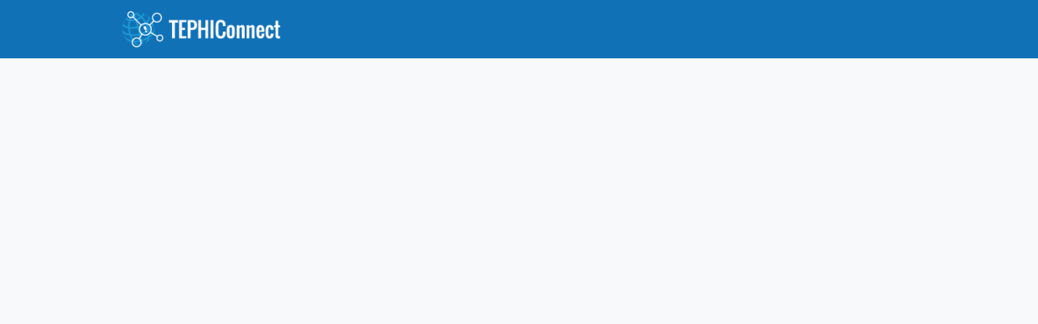

--- FILE ---
content_type: text/html; charset=utf-8
request_url: https://tephiconnect.org/news/236661
body_size: 10142
content:
<!DOCTYPE html>
<html class='apple_system_font_resize' lang='en'>
<head>
<meta content='minimum-scale=1, initial-scale=1, width=device-width' name='viewport'>
<meta charset='UTF-8'>
<meta property="fb:app_id" content="236756069762771"><meta property="og:site_name" content="TEPHIConnect"><meta property="og:title" content="Erratum: Vol. 68, No. 43"><meta name="twitter:title" content="Erratum: Vol. 68, No. 43"><meta name="twitter:card" content="summary"><meta name="description" content="Erratum: Vol. 68, No. 43"><meta property="og:description" content="Erratum: Vol. 68, No. 43"><meta name="twitter:description" content="Erratum: Vol. 68, No. 43"><meta property="og:image" content="https://hivebrite.com/images/missing/communications/posts/cover_picture/default.jpg"><meta name="twitter:image" content="https://hivebrite.com/images/missing/communications/posts/cover_picture/default.jpg"><meta property="og:url" content="https://tephiconnect.org/news/236661">
<link rel="icon" href="https://tephiconnect.org/favicon.ico" />
<link rel="shortcut icon" type="image/ico" href="https://tephiconnect.org/favicon.ico" />
<link rel="apple-touch-icon" type="image/x-icon" href="https://tephiconnect.org/favicon.ico" />

<title></title>
<link href='https://d1c2gz5q23tkk0.cloudfront.net' rel='preconnect'>
<link href='https://static.hivebrite.com' rel='preconnect'>
<link crossorigin='anonymous' href='https://fonts.bunny.net' rel='preconnect'>

<script>var APP_URL_SETTINGS_PORT = "";

window.__HB_ENV__ = {
  ABLY_FRONTEND_CONFIG: {
    ENDPOINT: "hivebrite-eu.realtime.ably.net",
    FALLBACK_HOSTS: ["hivebrite-eu.a.fallback.ably-realtime.com","hivebrite-eu.b.fallback.ably-realtime.com","hivebrite-eu.c.fallback.ably-realtime.com","hivebrite-eu.d.fallback.ably-realtime.com","hivebrite-eu.e.fallback.ably-realtime.com"],
  },
  AMPLITUDE_API_KEY: "572175c4a8d55397e7751d6633147d00",
  APP_VERSION: "6.155.1",
  ASSET_HOST: "https://hivebrite.com",
  AZURE_MAP_API_KEY: "3b37uj3khI2PFIvaa4SmHlrpLGfICKs1L5wxTYbDr0ZjY6jo9NpmJQQJ99BFAC5RqLJnVTWwAAAgAZMP1QI1",
  CKEDITOR_TIMESTAMP: new Date().getTime(), // Uniq key to invalidate CKEditor cache
  CLOUDFLARE_TURNSTILE_SITE_KEY: "0x4AAAAAABmTL8egXEQQUeZr",
  CLUSTER_NAME: "euprod",
  DATADOG_FRONT_TOKEN: "pubc6b336014458f4081f4f5a1abd8d67f0",
  ENVIRONMENT: "" || 'production',
  GOOGLE_RECAPTCHA_V2_SITE_KEY: "6LehSBkaAAAAAIKG1yO2bbYEqHGa_yj2AIPtGISZ",
  GOOGLEMAPS_API_KEY: "AIzaSyDstY91E68nOXlyNIyMvfyVzOgL0p7HS7U",
  HOST: "https://hivebrite.com" + (APP_URL_SETTINGS_PORT ? ":" + APP_URL_SETTINGS_PORT : ""),
  LAUNCHDARKLY_CLIENT_SIDE_ID: "5eef60ad572ea10ab14d2609",
  MAPBOX_DEFAULT_LAYER_EN: "cj97f9w2316l92sp6wmanuyw2",
  MAPBOX_DEFAULT_LAYER_FR: "cj98iomyu2euq2rmtk8q29ujo",
  MAPBOX_ID: "kit-united.cigdtmahj080uvaltlolpka89",
  MAPBOX_KEY: "pk.eyJ1Ijoia2l0LXVuaXRlZCIsImEiOiJjaWdkdG1hd2YwODJzd2VrbjNmdWg2eWVhIn0.TuRpIQECO9U9D2j_syhyeQ",
  MAPBOX_LIGHT_LAYER_EN: "ciu3vxcd800mw2iolkoa3hn0s",
  MAPBOX_LIGHT_LAYER_FR: "cj98iqz782erm2sqgshe023o9",
  PAYPAL_MODE: "production",
  PUBLIC_PATH: "https://static.hivebrite.com/v-33634474aaa288d11aeaae0b7479556fe78ebafb/packs/",
  SENTRY_DSN_JAVASCRIPT: "https://0ec2c0fb68fe4ebc5e3bdcf752c5286a@o429123.ingest.us.sentry.io/4510425479970816",
  STATIC_ASSETS_HOST: "https://static.hivebrite.com",
  STRIPE_PUBLISHABLE_KEY: "pk_live_BBr5AZdJK34WQXVHykmnFrY6",
  CSV_LIMITS: {
    EMAIL_ANALYTICS_EXPORT: 50000,
    USERS_EXPORT: 100000,
    USERS_IMPORT: 5000,
    USERS_UPDATER: 5000,
    GROUP_MEMBERS_EXPORT: 10000,
    ADMINS_IMPORT: 1000,
    TOPIC_ENGAGEMENT_SCORING_EXPORT: 5000,
    NETWORK_ENGAGEMENT_SCORING_EXPORT: 10000,
    REQUESTS_TO_JOIN_EXPORT: 5000,
    PROFILES_UPDATE_EXPORT: 500000
  }
};

</script>
<style>
  body, button, input, textarea { font-family: Nunito, 'Inter', 'Nunito', Helvetica, Arial, sans-serif !important; }
</style>


<link rel="stylesheet" href="https://static.hivebrite.com/v-33634474aaa288d11aeaae0b7479556fe78ebafb/packs/css/homepage_network-e87ae80aadd74054.css" media="screen, projection" />


<script>
  document.cookie = "hivebrite_connect_fo=; max-age=0; path=/; secure";
</script>
<style>
  /*** Set globals ***/
  :root {
    --color-background: #F7F9FB;
    --color-background-transparent: rgba(247, 249, 251, 0);
    --color-button-primary: rgba(6, 113, 185, 1);
    --color-button-primary-text: #FFFFFF;
    --color-public-button-primary: rgba(6, 113, 185, 1);
    --color-public-button-primary-text: #FFFFFF;
    --color-public-links: rgba(6, 113, 185, 1)!important;
    --color-public-links-hover: #044d7e !important;
  }
</style>
<style>
  /*Public header dynamic color*/
  
  .header--menu__submenus, .rslides_tabs .rslides_here a {
    background-color: #1071b7!important;
  }
  
  .header__menu li a, .mobile__menu a, .dropdown-more-menu a {
    color: #FAFAFA!important;
  }
  
  /*Public top html-block section dynamic color*/
  .html-block--top .cover-color {
    background-color: rgba(255, 255, 255, 0)!important;
  }
  
  /*Public bottom html-block section dynamic color*/
  .html-block--bottom .cover-color {
    background-color: rgba(255, 255, 255, 0)!important;
  }
  
  /*Public news section dynamic color*/
  .news .section-title {
    background-color: #FFFFFF!important;
  }
  .news .section-title .h1 {
    color: #2F363B!important;
  }
  .news .btn {
    color: #2F363B!important;
    background-color: #FFFFFF!important;
  }
  .news .cover-color {
    background-color: rgba(255, 255, 255, 0)!important;
  }
  
  /*Public events section dynamic color*/
  .events .h1 {
    color: ;
  }
  .events .btn {
    color: ;
    background-color: ;
  }
  .events .cover-color {
    background-color: rgba(255, 255, 255, 0)!important;
  }
  
  /*Public partners section dynamic color*/
  .partners .section-title {
    background-color: #FFFFFF!important;
  }
  .partners .section-title .h1 {
    color: #2F363B!important;
  }
  .partners .cover-color {
    background-color: #FFFFFF!important;
  }
  
  /*Public header menu item dynamic color*/
  .header__menu > li a span:after, .login-link a:after, .dropdown-more-menu .dropdown-menu li a span:after, .mobile__menu > ul li a span:after {
    background-color: rgba(188, 216, 95, 1)!important;
  }
  
  /*Public header menu dynamic height*/
  body > .header-container--nav {
    height: 72px;
  }
  body .header__menu > li > a, body .header__buttons--right .login-link a, body .js-dropdown-more-menu > a {
    line-height: 72px;
    height: 72px;
  }
  body .header__logo {
    height: 72px;
  }
  body .homepage-network__container {
    padding-top: 72px;
  }
  body .homepage-network__container--more-padding {
    padding-top: 72px;
  }
  body .homepage-notif {
    top: 72px !important;
  }
  body .homepage-notif--top-shifted {
    top: 72px !important;
  }
  
  /*Slider dynamic color*/
  .homepage__header-sider .legend .h1, .homepage__header-sider .legend p {
    color: #FFFFFF!important;
    background-color: rgba(0, 0, 0, 0.3)!important;
  }
  .rslides li .legend {
    top: 46%;
    text-align: left;
  }
  
  /*** Custom class for dynamic color ***/
  /*color_header_public*/
  .custom-color-header-public {
    color: #1071b7!important;
  }
  .custom-bg-color-header-public {
    background-color: #1071b7!important;
  }
  .custom-border-color-header-public {
    border-color: #1071b7!important;
  }
  
  /*color_mobile_header_public*/
  .custom-color-mobile-header-public {
    color: #1071b7!important;
  }
  .custom-bg-color-mobile-header-public {
    background-color: #1071b7!important;
  }
  @media (max-width: 44.9375em) {
    .custom-bg-color-mobile-header-public-if-mobile {
      background-color: #1071b7!important;
    }
  }
  .custom-border-color-mobile-header-public {
    border-color: #1071b7!important;
  }
  
  /*color_header_links_public*/
  .custom-color-header-links-public {
    color: #FAFAFA!important;
  }
  .custom-bg-color-header-links-public {
    background-color: #FAFAFA!important;
  }
  .custom-border-color-header-links-public {
    border-color: #FAFAFA!important;
  }
  
  /*color_outline_navigation_public*/
  .custom-color-outline-navigation-public {
    color: rgba(188, 216, 95, 1)!important;
  }
  .custom-bg-color-outline-navigation-public {
    background-color: rgba(188, 216, 95, 1)!important;
  }
  .custom-border-color-outline-navigation-public {
    border-color: rgba(188, 216, 95, 1)!important;
  }
  
  /*color_public_links*/
  .custom-color-public-links {
    color: rgba(6, 113, 185, 1)!important;
  }
  .custom-color-public-links:hover {
    color: #044d7e !important;
  }
  
  /*color_public_button_primary*/
  .custom-color-public-button-primary {
    color: var(--color-public-button-primary) !important;
  }
  .custom-bg-color-public-button-primary {
    background-color: var(--color-public-button-primary) !important;
  }
  .custom-bg-color-public-button-primary-transparentize {
    background-color: rgba(6, 113, 185, 0.8)!important;
  }
  .custom-border-color-public-button-primary {
    border-color: var(--color-public-button-primary) !important;
  }
  
  /*color_login_button*/
  .custom-color-login-button {
    color: #FFFFFF!important;
  }
  .custom-bg-color-login-button {
    background-color: rgba(188, 216, 95, 1)!important;
  }
  .custom-border-color-login-button {
    border-color: rgba(188, 216, 95, 1)!important;
  }
  
  /*color_header_social_icons_public*/
  .custom-color-header-social-icons-public {
    color: #FAFAFA!important;
  }
  .custom-bg-color-header-social-icons-public {
    background-color: #FAFAFA!important;
  }
  .custom-border-color-header-social-icons-public {
    border-color: #FAFAFA!important;
  }
  
  /*color_footer*/
  .custom-color-footer {
    color: #1071b7!important;
  }
  .custom-bg-color-footer {
    background-color: #1071b7!important;
  }
  .custom-border-color-footer {
    border-color: #1071b7!important;
  }
  
  /*color_footer_links*/
  .custom-color-footer-links, .custom-color-footer-links a {
    color: #FAFAFA!important;
  }
  .custom-bg-color-footer-links {
    background-color: #FAFAFA!important;
  }
  .custom-border-color-footer-links {
    border-color: #FAFAFA!important;
  }
</style>
</head>
<body class='js-homepage-po'>
<a class='skip-to-content' href='#po-main-container'>
<span class='skip-to-content--wrapper'>
Skip to content
</span>
</a>

<div class='homepage-network__notifications'>
<div class='homepage-notif homepage-notif--success absolute west one-whole text--center' style='display: none;'>
<div></div>
<a class='homepage-notif__close-button' data-behavior='close-parent' href='#'>&times;</a>
</div>
<div class='homepage-notif homepage-notif--error absolute west one-whole text--center' style='display: none;'>
<div></div>
<a class='homepage-notif__close-button' data-behavior='close-parent' href='#'>&times;</a>
</div>

</div>
<header class='custom-bg-color-header-public custom-bg-color-mobile-header-public-if-mobile header-container header-container--nav publicoffice-header sticky-menu' data-testid='network-bar'>
<div class='homepage-container lap-and-up--soft--sides' role='navigation'>
<div class='toggle-mobile-menu hidden--lap-and-up'>
<button aria-controls='mobile-menu' aria-expanded='false' aria-haspopup aria-label='Toggle main navigation' class='toggle-mobile-menu-button js-toggle-mobile-menu' type='button'>
<i aria-hidden='true' class='custom-color-header-links-public icon-bars v-middle'></i>
</button>
</div>
<div aria-label='Main navigation' class='custom-bg-color-mobile-header-public mobile__menu hidden--lap-and-up js-mobile-menu' id='mobile-menu'>
<ul class='soft-double-half--bottom' role='menu'>
<li>
<a class="" href="/"><span style="position: relative;">Home</span></a>
</li>
<li>
<a class="" href="/page/a-propos-de-nous"><span style="position: relative;">About</span></a>
<button aria-expanded='false' aria-label='Toggle item sub-menu' class='custom-color-header-links-public toggle__sub-menu js-sub_menu_toggle' haspopup='true' type='button'>
<i aria-hidden='true' class='custom-color-header-links-public icon-next-arrow v-middle'></i>
</button>
<ul class='mobile__sub-pages-customizables mobile__sub-pages-customizables--closed'>
<li><a class="" href="/page/a-propos-de-tephinet"><span style="position: relative;">About TEPHINET</span></a></li>
<li><a class="" href="/page/sobre-tephiconnect"><span style="position: relative;">About TEPHIConnect</span></a></li>
<li><a class="" href="/page/terms-and-privacy"><span style="position: relative;">Terms of Use and Privacy</span></a></li>
</ul>
</li>
<li>
<a class="" href="/page/como-unirse"><span style="position: relative;">How to Join</span></a>
</li>
<li>
<a class="" href="/page/por-que-unirse"><span style="position: relative;">Why Join?</span></a>
</li>
<li>
<a class="" href="/page/news"><span style="position: relative;">News</span></a>
</li>
<li>
<a class="" href="https://tephiconnect.org/events"><span style="position: relative;">Events</span></a>
</li>
<li>
<a class="" href="https://tephiconnect.org/topics"><span style="position: relative;">Groups</span></a>
</li>
<li>
<a class="" href="/page/journals-2"><span style="position: relative;">Journals</span></a>
<button aria-expanded='false' aria-label='Toggle item sub-menu' class='custom-color-header-links-public toggle__sub-menu js-sub_menu_toggle' haspopup='true' type='button'>
<i aria-hidden='true' class='custom-color-header-links-public icon-next-arrow v-middle'></i>
</button>
<ul class='mobile__sub-pages-customizables mobile__sub-pages-customizables--closed'>
<li><a class="" href="https://bmcmedicine.biomedcentral.com/"><span style="position: relative;">BMC Medicine</span></a></li>
<li><a class="" href="https://bmcmedresmethodol.biomedcentral.com/"><span style="position: relative;">BMC Medical Research Methodology</span></a></li>
<li><a class="" href="https://www.sciencedirect.com/journal/clinical-epidemiology-and-global-health"><span style="position: relative;">Clinical Epidemiology and Global Health</span></a></li>
<li><a class="" href="https://www.tandfonline.com/journals/temi20"><span style="position: relative;">Emerging Microbes & Infections</span></a></li>
<li><a class="" href="https://www.frontiersin.org/journals/epidemiology"><span style="position: relative;">Frontiers in Epidemiology</span></a></li>
<li><a class="" href="https://www.sciencedirect.com/journal/global-health-journal"><span style="position: relative;">Global Health Journal</span></a></li>
<li><a class="" href="https://academic.oup.com/ije/issue/51/3"><span style="position: relative;">International Journal of Epidemiology</span></a></li>
<li><a class="" href="https://onlinelibrary.wiley.com/topic/browse/000119"><span style="position: relative;">Online Library Journal</span></a></li>
<li><a class="" href="https://journals.plos.org/plosone/"><span style="position: relative;">PLoS One</span></a></li>
<li><a class="" href="https://www.sciencedirect.com/journal/global-health-journal"><span style="position: relative;">Science Direct Journal (Global Health)</span></a></li>
<li><a class="" href="https://www.sciencedirect.com/journal/clinical-epidemiology-and-global-health"><span style="position: relative;">Science Direct Journal  (Clinical Epidemiology and Global Health)</span></a></li>
</ul>
</li>
<li class='text--center no-padding--x'>
<a class="js-login block bold custom-color-header-links-public" href="/login">Log in</a>
</li>
<li class='mobile-sign-up-container no-padding--x'>
<div class="" data-component="po.ButtonInLink" data-testid="button-in-link" data-props="{&quot;children&quot;:&quot;Request to join&quot;,&quot;linkProps&quot;:{&quot;to&quot;:&quot;https://tephiconnect.org/signup&quot;},&quot;size&quot;:&quot;large&quot;,&quot;variant&quot;:&quot;secondary&quot;,&quot;dataTestId&quot;:&quot;signup-link&quot;}" data-loader="false" data-custom-network-colors="{&quot;button_primary&quot;:&quot;rgba(6, 113, 185, 1)&quot;,&quot;fo_background_color&quot;:&quot;#F7F9FB&quot;,&quot;footer_links&quot;:&quot;#FAFAFA&quot;,&quot;footer&quot;:&quot;#1071b7&quot;,&quot;header_email&quot;:&quot;rgba(6, 113, 185, 1)&quot;,&quot;header_links_public&quot;:&quot;#FAFAFA&quot;,&quot;header_links&quot;:&quot;#FAFAFA&quot;,&quot;header_public&quot;:&quot;#1071b7&quot;,&quot;header_social_icons_public&quot;:&quot;#FAFAFA&quot;,&quot;header&quot;:&quot;rgba(6, 113, 185, 1)&quot;,&quot;links&quot;:&quot;rgba(6, 113, 185, 1)&quot;,&quot;login_button&quot;:&quot;rgba(188, 216, 95, 1)&quot;,&quot;login_text&quot;:&quot;#FFFFFF&quot;,&quot;mobile_header_public&quot;:&quot;#1071b7&quot;,&quot;outline_navigation_public&quot;:&quot;rgba(188, 216, 95, 1)&quot;,&quot;outline_navigation&quot;:&quot;rgba(188, 216, 95, 1)&quot;}" data-custom-network-theming="{&quot;po&quot;:{&quot;po_footer_background_color&quot;:&quot;#1071b7&quot;,&quot;po_footer_color&quot;:&quot;#FAFAFA&quot;,&quot;po_header_mobile_background_color&quot;:&quot;#1071b7&quot;,&quot;po_header_social_icons_static_color&quot;:&quot;#FAFAFA&quot;,&quot;po_header_static_background_color&quot;:&quot;#1071b7&quot;,&quot;po_header_static_color&quot;:&quot;#FAFAFA&quot;,&quot;po_login_button_background_color&quot;:&quot;rgba(188, 216, 95, 1)&quot;,&quot;po_login_button_color&quot;:&quot;#FFFFFF&quot;,&quot;po_outline_navigation_static_color&quot;:&quot;rgba(188, 216, 95, 1)&quot;,&quot;po_header_social_icons_are_displayed&quot;:true,&quot;po_header_menu_height&quot;:65,&quot;po_header_is_sticky&quot;:null,&quot;po_website_header_logo&quot;:&quot;https://d1c2gz5q23tkk0.cloudfront.net/shrine_store/uploads/networks/133/networks/133/large-ac2838b6c8b8563eda65fb5d0684a2fc.webp&quot;,&quot;po_website_footer_logo&quot;:&quot;https://d1c2gz5q23tkk0.cloudfront.net/assets/networks/133/website_footer_logo/-original.png?1507737418&quot;,&quot;po_new_website_footer_logo&quot;:&quot;https://d1c2gz5q23tkk0.cloudfront.net/shrine_store/uploads/networks/133/networks/133/large-5f8b4865297f1d58760914f1e9f4d040.webp&quot;},&quot;fo&quot;:{&quot;fo_background_color&quot;:&quot;#F7F9FB&quot;,&quot;fo_background_gradient&quot;:{&quot;type&quot;:&quot;linear&quot;,&quot;angle&quot;:180,&quot;color1&quot;:&quot;#F7F9FB&quot;,&quot;color2&quot;:&quot;#DFEFFF&quot;,&quot;inlineCSS&quot;:&quot;linear-gradient(180deg, #F7F9FB 0%, #DFEFFF 100%)&quot;,&quot;color1Percentage&quot;:0,&quot;color2Percentage&quot;:100},&quot;fo_background_type&quot;:&quot;SOLID&quot;,&quot;fo_group_menu_background_color&quot;:&quot;rgb(255, 255, 255)&quot;,&quot;fo_group_menu_font_brightness&quot;:&quot;DARK&quot;,&quot;fo_header_scrolled_background_color&quot;:&quot;#1071b7&quot;,&quot;fo_header_scrolled_color&quot;:&quot;#FAFAFA&quot;,&quot;fo_header_separator_display&quot;:true,&quot;fo_header_static_background_color&quot;:&quot;rgba(6, 113, 185, 1)&quot;,&quot;fo_header_static_color&quot;:&quot;#FAFAFA&quot;,&quot;fo_links_color&quot;:&quot;rgba(6, 113, 185, 1)&quot;,&quot;fo_main_navigation_change_on_scroll&quot;:false,&quot;fo_menu_scrolled_background_color&quot;:&quot;rgb(255, 255, 255)&quot;,&quot;fo_menu_scrolled_font_brightness&quot;:&quot;DARK&quot;,&quot;fo_menu_static_background_color&quot;:&quot;rgb(255, 255, 255)&quot;,&quot;fo_menu_static_font_brightness&quot;:&quot;DARK&quot;,&quot;fo_outboxed_font_brightness&quot;:&quot;DARK&quot;,&quot;fo_outline_navigation_scrolled_color&quot;:&quot;rgba(110, 181, 245, 1)&quot;,&quot;fo_outline_navigation_static_color&quot;:&quot;rgba(188, 216, 95, 1)&quot;,&quot;fo_page_header_background_color&quot;:&quot;rgb(255, 255, 255)&quot;,&quot;fo_page_header_font_brightness&quot;:&quot;DARK&quot;,&quot;fo_primary_color&quot;:&quot;rgba(6, 113, 185, 1)&quot;,&quot;fo_secondary_navigation_background_color&quot;:&quot;rgb(255, 255, 255)&quot;,&quot;fo_secondary_navigation_font_brightness&quot;:&quot;DARK&quot;,&quot;fo_website_header_logo&quot;:&quot;https://d102smnvqbot52.cloudfront.net/shrine_store/uploads/networks/133/networks/133/large-a7f0a387482ebdee4e4eaee420dff618.webp?Expires=1770083557\u0026Signature=Rh5FocQwW-s15~U8IaikFXqiQGEj2hioUcHYn8WFS9M8GBgHLjjvcyVj~B73u8fV3qpfWl-AJ2xtWZvscPQWgvNNH2zyQvvnJKmAKzwdjHe6lz9v29xuMVXUVOPGW8zJ0xWdxpXVYVBcy3PHnrpWg8Zsi~cieL~Vefb-qKcolOK9TY1DK0QwStwaaIiDYvnksDkz7DtLL-ULIK~1ZA~DrHXt3PaodCitsQkZXYGukAXvcR4yTxK3XTDQGSxkLV2DdJ56SJYNroLNgrOgIyB5s09VSmJa6BcJ5FZPuO9I3OB55LjBxn2GHbCnN1BTXy5MYDLTVujrZ6NxJYvNZbsI7A__\u0026Key-Pair-Id=K2FGAUSZJ303Q5&quot;,&quot;fo_frame_font_brightness&quot;:&quot;DARK&quot;,&quot;fo_frame_background_color&quot;:&quot;rgb(255, 255, 255)&quot;,&quot;fo_frame_border_radius&quot;:10,&quot;fo_frame_drop_shadow&quot;:&quot;rgba(0, 0, 0, 0.1)&quot;,&quot;fo_inputs_font_brightness&quot;:&quot;DARK&quot;,&quot;fo_inputs_background_color&quot;:&quot;rgb(255, 255, 255)&quot;,&quot;fo_inputs_outline_color&quot;:&quot;rgb(43, 43, 43)&quot;,&quot;fo_secondary_button_font_brightness&quot;:&quot;DARK&quot;,&quot;fo_secondary_button_background_color&quot;:&quot;rgb(235, 238, 244)&quot;,&quot;fo_button_border_radius&quot;:5},&quot;global&quot;:{&quot;google_font_family&quot;:&quot;Nunito&quot;,&quot;custom_font_name&quot;:null,&quot;custom_font_weight_400&quot;:{&quot;id&quot;:425,&quot;name&quot;:&quot;400&quot;,&quot;font_id&quot;:254,&quot;created_at&quot;:&quot;2023-08-28T08:17:02Z&quot;,&quot;updated_at&quot;:&quot;2023-08-28T08:17:02Z&quot;},&quot;custom_font_weight_700&quot;:{&quot;id&quot;:426,&quot;name&quot;:&quot;700&quot;,&quot;font_id&quot;:254,&quot;created_at&quot;:&quot;2023-08-28T08:17:02Z&quot;,&quot;updated_at&quot;:&quot;2023-08-28T08:17:02Z&quot;},&quot;custom_font_weight_400_woff&quot;:null,&quot;custom_font_weight_400_ttf&quot;:null,&quot;custom_font_weight_700_woff&quot;:null,&quot;custom_font_weight_700_ttf&quot;:null,&quot;font_type&quot;:&quot;GOOGLE&quot;,&quot;header_email&quot;:&quot;rgba(6, 113, 185, 1)&quot;,&quot;avatar&quot;:&quot;https://d1c2gz5q23tkk0.cloudfront.net/assets/networks/133/avatar/6a727d1012a31883ce658acca78a743a-original.png?1496935891&quot;,&quot;new_avatar&quot;:&quot;https://d1c2gz5q23tkk0.cloudfront.net/shrine_store/uploads/networks/133/networks/133/large-50f5f3964ca13cf46c03477d89e59b9a.webp&quot;,&quot;favicon&quot;:&quot;https://d1c2gz5q23tkk0.cloudfront.net/assets/networks/133/favicon/-original.png?1495629657&quot;,&quot;new_favicon&quot;:&quot;https://d1c2gz5q23tkk0.cloudfront.net/shrine_store/uploads/networks/133/networks/133/thumb-5ddde287b7750576b24c30c123805e09.webp&quot;,&quot;mobile_header_logo&quot;:&quot;https://d1c2gz5q23tkk0.cloudfront.net/assets/networks/133/mobile_header_logo/6a727d1012a31883ce658acca78a743a-original.png?1503513958&quot;,&quot;new_mobile_header_logo&quot;:&quot;https://d1c2gz5q23tkk0.cloudfront.net/shrine_store/uploads/networks/133/networks/133/large-52a4c5aa4d3d4e70ceadb64c5c2e5a44.webp&quot;,&quot;is_unverified_font_selected&quot;:false}}" data-current-network-id="133"></div>
</li>
</ul>
</div>
<a class="js-logo-container header__logo-container" href="https://tephiconnect.org/"><img alt="TEPHIConnect logo" class="header__logo__po" src="https://d1c2gz5q23tkk0.cloudfront.net/shrine_store/uploads/networks/133/networks/133/large-ac2838b6c8b8563eda65fb5d0684a2fc.webp" />
</a><div class='js-menu-container header__menu-container'>
<ul class='js-menu header__menu grid__item' data-testid='network-menu'>
<li>
<a class="" href="/"><span style="position: relative;">Home</span></a>
</li>
<li aria-expanded='false' class='js-has-submenu' haspopup='true'>
<a class="" href="/page/a-propos-de-nous"><span style="position: relative;">About</span></a>
<ul class='header--menu__submenus js-submenu'>
<li>
<a class="" href="/page/a-propos-de-tephinet"><span style="position: relative;">About TEPHINET</span></a>
</li>
<li>
<a class="" href="/page/sobre-tephiconnect"><span style="position: relative;">About TEPHIConnect</span></a>
</li>
<li>
<a class="" href="/page/terms-and-privacy"><span style="position: relative;">Terms of Use and Privacy</span></a>
</li>
</ul>
</li>
<li>
<a class="" href="/page/como-unirse"><span style="position: relative;">How to Join</span></a>
</li>
<li>
<a class="" href="/page/por-que-unirse"><span style="position: relative;">Why Join?</span></a>
</li>
<li>
<a class="" href="/page/news"><span style="position: relative;">News</span></a>
</li>
<li>
<a class="" href="https://tephiconnect.org/events"><span style="position: relative;">Events</span></a>
</li>
<li>
<a class="" href="https://tephiconnect.org/topics"><span style="position: relative;">Groups</span></a>
</li>
<li aria-expanded='false' class='js-has-submenu' haspopup='true'>
<a class="" href="/page/journals-2"><span style="position: relative;">Journals</span></a>
<ul class='header--menu__submenus js-submenu'>
<li>
<a class="" href="https://bmcmedicine.biomedcentral.com/"><span style="position: relative;">BMC Medicine</span></a>
</li>
<li>
<a class="" href="https://bmcmedresmethodol.biomedcentral.com/"><span style="position: relative;">BMC Medical Research Methodology</span></a>
</li>
<li>
<a class="" href="https://www.sciencedirect.com/journal/clinical-epidemiology-and-global-health"><span style="position: relative;">Clinical Epidemiology and Global Health</span></a>
</li>
<li>
<a class="" href="https://www.tandfonline.com/journals/temi20"><span style="position: relative;">Emerging Microbes & Infections</span></a>
</li>
<li>
<a class="" href="https://www.frontiersin.org/journals/epidemiology"><span style="position: relative;">Frontiers in Epidemiology</span></a>
</li>
<li>
<a class="" href="https://www.sciencedirect.com/journal/global-health-journal"><span style="position: relative;">Global Health Journal</span></a>
</li>
<li>
<a class="" href="https://academic.oup.com/ije/issue/51/3"><span style="position: relative;">International Journal of Epidemiology</span></a>
</li>
<li>
<a class="" href="https://onlinelibrary.wiley.com/topic/browse/000119"><span style="position: relative;">Online Library Journal</span></a>
</li>
<li>
<a class="" href="https://journals.plos.org/plosone/"><span style="position: relative;">PLoS One</span></a>
</li>
<li>
<a class="" href="https://www.sciencedirect.com/journal/global-health-journal"><span style="position: relative;">Science Direct Journal (Global Health)</span></a>
</li>
<li>
<a class="" href="https://www.sciencedirect.com/journal/clinical-epidemiology-and-global-health"><span style="position: relative;">Science Direct Journal  (Clinical Epidemiology and Global Health)</span></a>
</li>
</ul>
</li>
</ul>
<div class='js-dropdown-more-menu dropdown-more-menu hard hidden grid__item dropdown'>
<a class='item-actions' data-toggle='dropdown' href='#'>
<span class='custom-color-header-links-public'>More</span>
<i class='icon-chevron-down f-size--small color-white custom-color-header-links-public'></i>
</a>
<ul class='dropdown-menu dropdown-menu--right header--menu__submenus'></ul>
</div>
</div>
<div class='js-buttons-right-container header__buttons--right hidden--palm'>
<div id='header__buttons--right__flex'>
<div class='login-link inline-block'>
<a class="js-login block bold custom-color-header-links-public" href="/login">Log in</a>
</div>
<div class='inline-block'>
<div class="" data-component="po.ButtonInLink" data-testid="button-in-link" data-props="{&quot;children&quot;:&quot;Request to join&quot;,&quot;linkProps&quot;:{&quot;to&quot;:&quot;https://tephiconnect.org/signup&quot;},&quot;size&quot;:&quot;large&quot;,&quot;variant&quot;:&quot;secondary&quot;,&quot;dataTestId&quot;:&quot;signup-link&quot;}" data-loader="false" data-custom-network-colors="{&quot;button_primary&quot;:&quot;rgba(6, 113, 185, 1)&quot;,&quot;fo_background_color&quot;:&quot;#F7F9FB&quot;,&quot;footer_links&quot;:&quot;#FAFAFA&quot;,&quot;footer&quot;:&quot;#1071b7&quot;,&quot;header_email&quot;:&quot;rgba(6, 113, 185, 1)&quot;,&quot;header_links_public&quot;:&quot;#FAFAFA&quot;,&quot;header_links&quot;:&quot;#FAFAFA&quot;,&quot;header_public&quot;:&quot;#1071b7&quot;,&quot;header_social_icons_public&quot;:&quot;#FAFAFA&quot;,&quot;header&quot;:&quot;rgba(6, 113, 185, 1)&quot;,&quot;links&quot;:&quot;rgba(6, 113, 185, 1)&quot;,&quot;login_button&quot;:&quot;rgba(188, 216, 95, 1)&quot;,&quot;login_text&quot;:&quot;#FFFFFF&quot;,&quot;mobile_header_public&quot;:&quot;#1071b7&quot;,&quot;outline_navigation_public&quot;:&quot;rgba(188, 216, 95, 1)&quot;,&quot;outline_navigation&quot;:&quot;rgba(188, 216, 95, 1)&quot;}" data-custom-network-theming="{&quot;po&quot;:{&quot;po_footer_background_color&quot;:&quot;#1071b7&quot;,&quot;po_footer_color&quot;:&quot;#FAFAFA&quot;,&quot;po_header_mobile_background_color&quot;:&quot;#1071b7&quot;,&quot;po_header_social_icons_static_color&quot;:&quot;#FAFAFA&quot;,&quot;po_header_static_background_color&quot;:&quot;#1071b7&quot;,&quot;po_header_static_color&quot;:&quot;#FAFAFA&quot;,&quot;po_login_button_background_color&quot;:&quot;rgba(188, 216, 95, 1)&quot;,&quot;po_login_button_color&quot;:&quot;#FFFFFF&quot;,&quot;po_outline_navigation_static_color&quot;:&quot;rgba(188, 216, 95, 1)&quot;,&quot;po_header_social_icons_are_displayed&quot;:true,&quot;po_header_menu_height&quot;:65,&quot;po_header_is_sticky&quot;:null,&quot;po_website_header_logo&quot;:&quot;https://d1c2gz5q23tkk0.cloudfront.net/shrine_store/uploads/networks/133/networks/133/large-ac2838b6c8b8563eda65fb5d0684a2fc.webp&quot;,&quot;po_website_footer_logo&quot;:&quot;https://d1c2gz5q23tkk0.cloudfront.net/assets/networks/133/website_footer_logo/-original.png?1507737418&quot;,&quot;po_new_website_footer_logo&quot;:&quot;https://d1c2gz5q23tkk0.cloudfront.net/shrine_store/uploads/networks/133/networks/133/large-5f8b4865297f1d58760914f1e9f4d040.webp&quot;},&quot;fo&quot;:{&quot;fo_background_color&quot;:&quot;#F7F9FB&quot;,&quot;fo_background_gradient&quot;:{&quot;type&quot;:&quot;linear&quot;,&quot;angle&quot;:180,&quot;color1&quot;:&quot;#F7F9FB&quot;,&quot;color2&quot;:&quot;#DFEFFF&quot;,&quot;inlineCSS&quot;:&quot;linear-gradient(180deg, #F7F9FB 0%, #DFEFFF 100%)&quot;,&quot;color1Percentage&quot;:0,&quot;color2Percentage&quot;:100},&quot;fo_background_type&quot;:&quot;SOLID&quot;,&quot;fo_group_menu_background_color&quot;:&quot;rgb(255, 255, 255)&quot;,&quot;fo_group_menu_font_brightness&quot;:&quot;DARK&quot;,&quot;fo_header_scrolled_background_color&quot;:&quot;#1071b7&quot;,&quot;fo_header_scrolled_color&quot;:&quot;#FAFAFA&quot;,&quot;fo_header_separator_display&quot;:true,&quot;fo_header_static_background_color&quot;:&quot;rgba(6, 113, 185, 1)&quot;,&quot;fo_header_static_color&quot;:&quot;#FAFAFA&quot;,&quot;fo_links_color&quot;:&quot;rgba(6, 113, 185, 1)&quot;,&quot;fo_main_navigation_change_on_scroll&quot;:false,&quot;fo_menu_scrolled_background_color&quot;:&quot;rgb(255, 255, 255)&quot;,&quot;fo_menu_scrolled_font_brightness&quot;:&quot;DARK&quot;,&quot;fo_menu_static_background_color&quot;:&quot;rgb(255, 255, 255)&quot;,&quot;fo_menu_static_font_brightness&quot;:&quot;DARK&quot;,&quot;fo_outboxed_font_brightness&quot;:&quot;DARK&quot;,&quot;fo_outline_navigation_scrolled_color&quot;:&quot;rgba(110, 181, 245, 1)&quot;,&quot;fo_outline_navigation_static_color&quot;:&quot;rgba(188, 216, 95, 1)&quot;,&quot;fo_page_header_background_color&quot;:&quot;rgb(255, 255, 255)&quot;,&quot;fo_page_header_font_brightness&quot;:&quot;DARK&quot;,&quot;fo_primary_color&quot;:&quot;rgba(6, 113, 185, 1)&quot;,&quot;fo_secondary_navigation_background_color&quot;:&quot;rgb(255, 255, 255)&quot;,&quot;fo_secondary_navigation_font_brightness&quot;:&quot;DARK&quot;,&quot;fo_website_header_logo&quot;:&quot;https://d102smnvqbot52.cloudfront.net/shrine_store/uploads/networks/133/networks/133/large-a7f0a387482ebdee4e4eaee420dff618.webp?Expires=1770083557\u0026Signature=Rh5FocQwW-s15~U8IaikFXqiQGEj2hioUcHYn8WFS9M8GBgHLjjvcyVj~B73u8fV3qpfWl-AJ2xtWZvscPQWgvNNH2zyQvvnJKmAKzwdjHe6lz9v29xuMVXUVOPGW8zJ0xWdxpXVYVBcy3PHnrpWg8Zsi~cieL~Vefb-qKcolOK9TY1DK0QwStwaaIiDYvnksDkz7DtLL-ULIK~1ZA~DrHXt3PaodCitsQkZXYGukAXvcR4yTxK3XTDQGSxkLV2DdJ56SJYNroLNgrOgIyB5s09VSmJa6BcJ5FZPuO9I3OB55LjBxn2GHbCnN1BTXy5MYDLTVujrZ6NxJYvNZbsI7A__\u0026Key-Pair-Id=K2FGAUSZJ303Q5&quot;,&quot;fo_frame_font_brightness&quot;:&quot;DARK&quot;,&quot;fo_frame_background_color&quot;:&quot;rgb(255, 255, 255)&quot;,&quot;fo_frame_border_radius&quot;:10,&quot;fo_frame_drop_shadow&quot;:&quot;rgba(0, 0, 0, 0.1)&quot;,&quot;fo_inputs_font_brightness&quot;:&quot;DARK&quot;,&quot;fo_inputs_background_color&quot;:&quot;rgb(255, 255, 255)&quot;,&quot;fo_inputs_outline_color&quot;:&quot;rgb(43, 43, 43)&quot;,&quot;fo_secondary_button_font_brightness&quot;:&quot;DARK&quot;,&quot;fo_secondary_button_background_color&quot;:&quot;rgb(235, 238, 244)&quot;,&quot;fo_button_border_radius&quot;:5},&quot;global&quot;:{&quot;google_font_family&quot;:&quot;Nunito&quot;,&quot;custom_font_name&quot;:null,&quot;custom_font_weight_400&quot;:{&quot;id&quot;:425,&quot;name&quot;:&quot;400&quot;,&quot;font_id&quot;:254,&quot;created_at&quot;:&quot;2023-08-28T08:17:02Z&quot;,&quot;updated_at&quot;:&quot;2023-08-28T08:17:02Z&quot;},&quot;custom_font_weight_700&quot;:{&quot;id&quot;:426,&quot;name&quot;:&quot;700&quot;,&quot;font_id&quot;:254,&quot;created_at&quot;:&quot;2023-08-28T08:17:02Z&quot;,&quot;updated_at&quot;:&quot;2023-08-28T08:17:02Z&quot;},&quot;custom_font_weight_400_woff&quot;:null,&quot;custom_font_weight_400_ttf&quot;:null,&quot;custom_font_weight_700_woff&quot;:null,&quot;custom_font_weight_700_ttf&quot;:null,&quot;font_type&quot;:&quot;GOOGLE&quot;,&quot;header_email&quot;:&quot;rgba(6, 113, 185, 1)&quot;,&quot;avatar&quot;:&quot;https://d1c2gz5q23tkk0.cloudfront.net/assets/networks/133/avatar/6a727d1012a31883ce658acca78a743a-original.png?1496935891&quot;,&quot;new_avatar&quot;:&quot;https://d1c2gz5q23tkk0.cloudfront.net/shrine_store/uploads/networks/133/networks/133/large-50f5f3964ca13cf46c03477d89e59b9a.webp&quot;,&quot;favicon&quot;:&quot;https://d1c2gz5q23tkk0.cloudfront.net/assets/networks/133/favicon/-original.png?1495629657&quot;,&quot;new_favicon&quot;:&quot;https://d1c2gz5q23tkk0.cloudfront.net/shrine_store/uploads/networks/133/networks/133/thumb-5ddde287b7750576b24c30c123805e09.webp&quot;,&quot;mobile_header_logo&quot;:&quot;https://d1c2gz5q23tkk0.cloudfront.net/assets/networks/133/mobile_header_logo/6a727d1012a31883ce658acca78a743a-original.png?1503513958&quot;,&quot;new_mobile_header_logo&quot;:&quot;https://d1c2gz5q23tkk0.cloudfront.net/shrine_store/uploads/networks/133/networks/133/large-52a4c5aa4d3d4e70ceadb64c5c2e5a44.webp&quot;,&quot;is_unverified_font_selected&quot;:false}}" data-current-network-id="133"></div>
</div>
</div>
</div>
</div>
</header>

<div class='homepage-network__container white--soft homepage-network__container--more-padding' id='po-main-container' role='main' tabIndex='-1'>

<link as='image' fetchpriority='high' href='https://hivebrite.com/images/missing/communications/posts/cover_picture/default.jpg' rel='preload'>
<div class='js-news-container min-height-100-vh'>
<div class="" data-component="po.NewsAppClientStandalone" data-testid="news-app-client-standalone" data-props="{}" data-loader="false" data-custom-network-colors="{}" data-custom-network-theming="{}"></div>
</div>

</div>
<footer class='custom-bg-color-footer custom-color-footer-links network__footer js-network__footer relative font-in-rem' data-testid='network-footer'>
<div class='public-footer-container f-size--1-3'>
<div class='grid grid--full network-footer-first-line'><div class='grid__item three-twelfths lap--four-twelfths palm--one-whole palm--push-double--bottom'>
<div class='network-footer-column'>
<img alt="TEPHIConnect logo" src="https://d1c2gz5q23tkk0.cloudfront.net/shrine_store/uploads/networks/133/networks/133/large-5f8b4865297f1d58760914f1e9f4d040.webp" />
</div>
</div><div class='grid__item two-twelfths lap--three-twelfths palm--one-whole'>
<div class='network-footer-column line-height-1-5'>
<div class='custom-color-footer-links network-footer__section-title f-size--1-3'>Contact</div>
<p class='network-footer__item'>TEPHINET Secretariat</p>
<p class='network-footer__item'>330 W Ponce de Leon Ave<br> Decatur<br> GA 30030<br> USA</p>
<div class='network-footer__item break-all'>
<a class="custom-color-footer-links" href="/cdn-cgi/l/email-protection#b1c5d4c1d9d8dfd4c5f1c5d0c2dad7dec3d2d49fdec3d6"><span class="__cf_email__" data-cfemail="344051445c5d5a5140744055475f525b4657511a5b4653">[email&#160;protected]</span></a>
</div>
<div class='network-footer__item break-all'>
<a class='custom-color-footer-links footer-link' href='tel:+1-404-371-0466'>
+1-404-371-0466
</a>
</div>
</div>
</div><div class='grid__item two-twelfths lap--three-twelfths palm--one-whole palm--push--top'>
<div class='network-footer-column line-height-1-5'>
<div class='custom-color-footer-links network-footer__section-title f-size--1-3'>Links</div>
<nav aria-label='Links'>
<ul>
<li class='network-footer__item'><a target="_blank" rel="noopener noreferrer" class="custom-color-footer-links" title="Training Programs in Epidemiology and Public Health Interventions Network (TEPHINET)" href="http://www.tephinet.org">Training Programs in Epidemiology and Public Health Interventions Network (TEPHINET)</a></li>
<li class='network-footer__item'><a target="_blank" rel="noopener noreferrer" class="custom-color-footer-links" title="Privacy Policy" href="https://d1c2gz5q23tkk0.cloudfront.net/assets/uploads/3203212/asset/Tephi_PP.docx?1637031305">Privacy Policy</a></li>
</ul>
</nav>
</div>
</div><div class='grid__item two-twelfths lap--two-twelfths palm--one-whole palm--push--top'>
<div class='network-footer-column'>
<div class='custom-color-footer-links network-footer__section-title f-size--1-3'>Cookies</div>
<div class="" data-component="shared.WithdrawConsentBtn" data-testid="withdraw-consent-btn" data-props="{&quot;colorFooterLinks&quot;:&quot;#FAFAFA&quot;}" data-loader="false" data-custom-network-colors="{}" data-custom-network-theming="{}"></div>
</div>
</div><div class='grid__item three-twelfths lap--six-twelfths palm--one-whole'>
<div class='network-footer__social-links'>
<nav aria-label='Follow us'>
<ul class='network-footer__social-links__flex'>
<li class='network-footer__social-icon'>
<a target="_blank" rel="noopener noreferrer" title="Find us on Facebook facebook profile" href="https://www.facebook.com/TEPHINET"><i class='icon-facebook custom-color-footer-links'></i>
</a></li>
<li class='network-footer__social-icon'>
<a target="_blank" rel="noopener noreferrer" title="Find us on Twitter twitter profile" href="https://www.twitter.com/tephinet"><svg class='custom-color-footer-links' height='24px' viewBox='0 0 24 24' width='24px' xmlns='http://www.w3.org/2000/svg'>
<g fill='none' fillRule='evenodd' stroke='none' strokeWidth='1'>
<g fill='currentColor' fillRule='nonzero' transform='translate(0, 1.1)'>
<path d='M18.8996089,0 L22.5814863,0 L14.5397653,9.21237981 L24,21.75 L16.5945241,21.75 L10.7900913,14.1479567 L4.15645372,21.75 L0.469361147,21.75 L9.06910039,11.8945312 L0,0 L7.59322034,0 L12.8344198,6.9484976 L18.8996089,0 Z M17.6062581,19.5436298 L19.6453716,19.5436298 L6.48239896,2.09134615 L4.29204694,2.09134615 L17.6062581,19.5436298 Z'></path>
</g>
</g>
</svg>
</a></li>
<li class='network-footer__social-icon'>
<a target="_blank" rel="noopener noreferrer" title="Find us on LinkedIn linkedin profile" href="https://www.linkedin.com/in/tephinet-secretariat-7782336b/"><i class='icon-linkedin custom-color-footer-links'></i>
</a></li>
<li class='network-footer__social-icon'>
<a target="_blank" rel="noopener noreferrer" title="Find us on Flickr flickr profile" href="https://www.flickr.com/photos/tephinet/albums/"><i class='icon-flickr custom-color-footer-links'></i>
</a></li>
<li class='network-footer__social-icon'>
<a target="_blank" rel="noopener noreferrer" title="Find us on YouTube youtube profile" href="https://www.youtube.com/channel/UCKsLcv2C4luH6nfS_aq5tkg"><i class='icon-youtube custom-color-footer-links'></i>
</a></li>
</ul>
</nav>
</div>
</div><div class='grid__item one-whole lap--six-twelfths'>
<div class='f-size--1-1 custom-border-color-footer-links network-footer__disclaimer'>
<div class='custom-color-footer-links weight--bold'><a href="https://hivebrite.io/">Community engagement platform</a> by Hivebrite.</div>
</div>
</div></div>
</div>
</footer>

<script data-cfasync="false" src="/cdn-cgi/scripts/5c5dd728/cloudflare-static/email-decode.min.js"></script><script>
  window.__HB_NETWORK__ = {
    id: 133,
    identifier: "tephiconnect",
  }
</script>
<script>
  window.__DATADOG_ACTIVATION__ = true;
</script>
<script>
  window.__HB_OFFICE__ = 'PO'
</script>
<script>
  window.__CLIENT_TRACKING__ = {
    trackingId: "UA-143833436-1",
    googleTagManagerId: "",
  }
</script>
<script src="https://static.hivebrite.com/v-33634474aaa288d11aeaae0b7479556fe78ebafb/packs/js/runtime-4dcc5fb40e09088a.js" crossorigin="anonymous"></script>
<script src="https://static.hivebrite.com/v-33634474aaa288d11aeaae0b7479556fe78ebafb/packs/js/commons-d6956cd0ea55c60e.js" crossorigin="anonymous"></script>
<script src="https://static.hivebrite.com/v-33634474aaa288d11aeaae0b7479556fe78ebafb/packs/js/vendors-390501f313d76f3f.js" crossorigin="anonymous"></script>
<script src="https://static.hivebrite.com/v-33634474aaa288d11aeaae0b7479556fe78ebafb/packs/js/shared-27e77e03be4b13e2.js" crossorigin="anonymous"></script>
<script src="https://static.hivebrite.com/v-33634474aaa288d11aeaae0b7479556fe78ebafb/packs/js/routes-a3665a906ab89dc3.js" crossorigin="anonymous"></script>
<script src="https://static.hivebrite.com/v-33634474aaa288d11aeaae0b7479556fe78ebafb/packs/js/envs-794f4bf7c6ded3db.js" crossorigin="anonymous"></script>
<script src="https://static.hivebrite.com/v-33634474aaa288d11aeaae0b7479556fe78ebafb/packs/js/locales/en-43df5f2ea7372244.js" crossorigin="anonymous"></script>
<script>
  window.__HB_COUNTRY_CODE__ = "US"
  
  if ("false" === "true") {
    window.is_from_china = true
  }
  
  window.__HB_LOCALE__ = "en"
  
  if (window.I18n) {
    window.I18n.defaultLocale = "en"
    window.I18n.locale = "en"
  }
</script>
<script>
  var topicConfiguration = {
    id: "",
    name: "",
    whitelabelURL: false,
    whitelabelName: "",
  }
  
  var donationConfiguration = {
    whitelabelURL: false,
  }
  
  if (window.Hivebrite) {
    window.Hivebrite.topic = topicConfiguration
    window.Hivebrite.donation = donationConfiguration
  } else {
    window.Hivebrite = {
      rootUrl: "https://tephiconnect.org",
      topic: topicConfiguration,
      donation: donationConfiguration,
    }
  }
</script>
<script src="https://static.hivebrite.com/v-33634474aaa288d11aeaae0b7479556fe78ebafb/packs/js/homepage_network-26f97887cf9ad119.js" crossorigin="anonymous"></script>
<script>
  (g=>{var h,a,k,p="The Google Maps JavaScript API",c="google",l="importLibrary",q="__ib__",m=document,b=window;b=b[c]||(b[c]={});var d=b.maps||(b.maps={}),r=new Set,e=new URLSearchParams,u=()=>h||(h=new Promise(async(f,n)=>{await (a=m.createElement("script"));e.set("libraries",[...r]+"");for(k in g)e.set(k.replace(/[A-Z]/g,t=>"_"+t[0].toLowerCase()),g[k]);e.set("callback",c+".maps."+q);a.src=`https://maps.${c}apis.com/maps/api/js?`+e;d[q]=f;a.onerror=()=>h=n(Error(p+" could not load."));a.nonce=m.querySelector("script[nonce]")?.nonce||"";m.head.append(a)}));d[l]?console.warn(p+" only loads once. Ignoring:",g):d[l]=(f,...n)=>r.add(f)&&u().then(()=>d[l](f,...n))})({
    key: "AIzaSyDstY91E68nOXlyNIyMvfyVzOgL0p7HS7U",
    v: "quarterly",
    libraries: "places",
    language: "en",
  });
</script>


<div class="" data-component="shared.BannerAppStandalone" data-testid="banner-app-standalone" data-props="{&quot;env&quot;:&quot;po&quot;}" data-loader="false" data-custom-network-colors="{}" data-custom-network-theming="{}"></div>
<script>
  $(function() {
    $('.skip-to-content').on('click', function (e) {
      e.preventDefault();
      $('.homepage-network__container').focus();
    });
  })
</script>
<script>
  $(function() {
    var onKeyDownMobileNavigation = function (event) {
      if (event.keyCode === 27) {
        // Trigger closure of the menu on Esc key.
        $('.js-toggle-mobile-menu').trigger('click');
      }
    }
    $('.js-toggle-mobile-menu').click(function() {
      var $this = $(this);
      var $mobileMenu = $('.js-mobile-menu');
      var isOpen = $mobileMenu.hasClass('open');
  
      $this.attr('aria-expanded', !isOpen).trigger('focus');
      $this.find('i').toggleClass('icon-plus icon-bars');
      $('body').toggleClass('scroll-desactivated', !isOpen);
      $mobileMenu.toggleClass('open', !isOpen);
      $(document)[isOpen ? 'off' : 'on']('keydown', onKeyDownMobileNavigation);
    });
  
    $('.js-sub_menu_toggle').click(function() {
      var $this = $(this);
      var $parent = $this.parents('li');
      var isOpen = $parent.hasClass('toggle__sub-menu--open');
      var $submenu = $parent.find('.mobile__sub-pages-customizables');
  
      if (!isOpen) {
        $submenu.removeClass('mobile__sub-pages-customizables--closed');
      }
      // Push it to the next event loop, so browser will remove closed class from submenu.
      setTimeout(function () {
        $parent.toggleClass('toggle__sub-menu--open', !isOpen);
        $this.attr('aria-expanded', !isOpen);
      }, 0);
    });
  
    $('.mobile__sub-pages-customizables').on('transitionend webkitTransitionEnd', function() {
      var $this = $(this);
      var isOpen = $this.parents('li').hasClass('toggle__sub-menu--open');
      // For closing set display to none, so screen readers will ignore it.
      $this.toggleClass('mobile__sub-pages-customizables--closed', !isOpen);
    });
  
    // Menu wrapped if too long
    var windowWidth = 0;
    var logoContainer = $('.js-logo-container');
    var menuContainer = $('.js-menu-container');
    var menu = $('.js-menu');
    var buttonsRightContainer = $('.js-buttons-right-container');
    var dropdownMoreMenu = $('.js-dropdown-more-menu');
    var homepageContainer = $('.homepage-container');
    var realWidth = 0;
  
    var wrapMenu = function() {
      windowWidth = $(window).width() > homepageContainer.width() ? homepageContainer.width() : $(window).width();
  
      // If an element is missing, avoid
      if (windowWidth && (logoContainer.length > 0) && (menuContainer.length > 0) && (menu.length > 0) && (buttonsRightContainer.length > 0) && (dropdownMoreMenu.length > 0)) {
        // + 20 is the margin-left on buttonsRightContainer
        realWidth = logoContainer.width() + menuContainer.width() + buttonsRightContainer.width() + 20;
  
        if (windowWidth < realWidth) {
          moveRequiredLi();
          dropdownMoreMenu.removeClass('hidden');
        } else {
          dropdownMoreMenu.addClass('hidden');
          menuReveal();
        }
      } else {
        // Reset menu opacity if avoid
        menuReveal();
      }
    };
  
    var menuReveal = function() {
      if (menuContainer.length > 0 && buttonsRightContainer.length > 0) {
        menuContainer.css('opacity', 1);
        menuContainer.css('transition', 'opacity 0.3s ease');
        buttonsRightContainer.css('opacity', 1);
        buttonsRightContainer.css('transition', 'opacity 0.3s ease');
      } else {
        $('.js-menu-container').css('opacity', 1);
        $('.js-menu-container').css('transition', 'opacity 0.3s ease');
        $('.js-buttons-right-container').css('opacity', 1);
        $('.js-buttons-right-container').css('transition', 'opacity 0.3s ease');
      }
    };
  
    var moveToMoreDropdown = function(el) {
      el.detach().prependTo(dropdownMoreMenu.children('ul'));
    };
  
    var clearMoreDropdown = function() {
      if (dropdownMoreMenu.length > 0 && menu.length > 0) {
        dropdownMoreMenu.children('ul').children().detach().appendTo(menu);
      }
      setTimeout(wrapMenu, 0);
    };
  
    var moveRequiredLi = function() {
      var lastLi = menu.children('li').last();
  
      if (lastLi.length > 0) {
        moveToMoreDropdown(lastLi);
        setTimeout(function() {
          // + 20 is the margin-left on buttonsRightContainer
          realWidth = logoContainer.width() + menuContainer.width() + buttonsRightContainer.width() + 20;
  
          if ((windowWidth - 10) < (realWidth)) {
            moveRequiredLi();
          } else {
            menuReveal();
          }
        }, 0);
      }
    };
  
    $(window).on('resize', _.throttle(function() {
      clearMoreDropdown();
    }, 1500));
  
    setTimeout(function() {
      wrapMenu();
    }, 1000);
  
  
    // Handle accessibility for submenus by showing the submenus when the parent menu item is focused
    // and switching the aria-expanded value
    $('.js-has-submenu a').focus(function() {
      var elParentMenuItem = $(this).closest('.js-has-submenu');
      elParentMenuItem.addClass('open');
      elParentMenuItem.attr('aria-expanded', true);
    }).blur(function() {
      var elParentMenuItem = $(this).closest('.js-has-submenu');
      setTimeout(function () {
        // Check if any elements in the submenu are focused
        if (elParentMenuItem.find('.focus-visible').length === 0) {
          elParentMenuItem.removeClass('open');
          elParentMenuItem.attr('aria-expanded', false);
        }
      });
    });
  });
</script>


<script>
  $(function(){
    white_label_host = "tephiconnect.org";
    white_label_hivebrite_host = "tephiconnect.hivebrite.com";
    if(location.hostname === white_label_hivebrite_host) {
      location.hostname = white_label_host;
    }
  })
</script>

<script>
    try {
      
    } catch (e) {
      console.info('[HB] Warning: Error in additional code:')
      console.trace(e)
    }
  </script>

<div class="" data-component="shared.ToastsApp" data-testid="toasts-app" data-props="{&quot;env&quot;:&quot;po&quot;}" data-loader="false" data-custom-network-colors="{}" data-custom-network-theming="{}"></div>
<script>
  // if the user is trying to open the page using IE (or a browser based on IE)
  if (/MSIE \d|Trident.*rv:/.test(navigator.userAgent)) {
    // force-open Edge (this may open a permission modal depending on IE security settings)
    window.location = 'microsoft-edge:' + window.location;
  }
</script>

</body>
</html>
